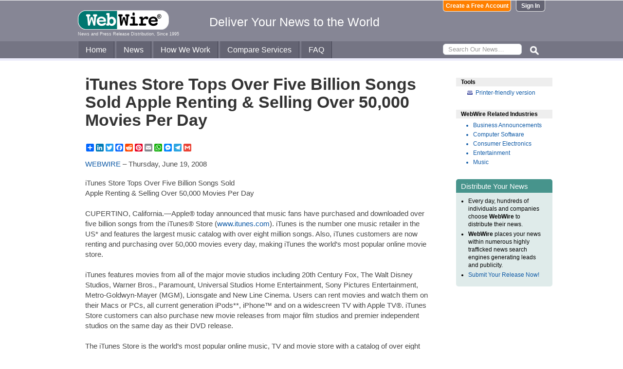

--- FILE ---
content_type: text/css
request_url: https://www.webwire.com/css/webwire-article.css
body_size: 3878
content:
/* WebWire Article CSS */

/* ## CONTENT ## */
body#article #content {
	float:left;
	padding:0 20px 15px 30px;
	width:72%;
	margin-top:30px;
}

body#article #content H1 {
	margin:0 0 25px 0;
	padding:0 0 5px 0;
	font-size:34px;
	color:#333333;
	width:100%;
	text-transform:none;
	line-height:110%;
}

body#article #content H2 {
	margin:0 0 20px 0;
	padding:0;
	font-family: Helvetica,Arial,sans-serif;
	color: #959595;
	font-size:20px;
	text-transform:none;
	font-weight:100;
	width:100%;
	line-height:110%;
}

body#article #content p {
	color:#464646;
	line-height:140%;
	margin-bottom:1.5em;
	word-wrap: break-word;
}

body#article #content ul, body#article #content ol {
	color:#464646;
	line-height:140%;
	margin-bottom:1.5em;
}

body#article #content ul li ol {
	list-style:circle;

}


body#article #content #date {
	font-size:90%;
	color:#333;
	padding:0 0 0 20px;
	background:#33CC00;
}

dl#contactInfo {
	float:left;
	margin:10px 5px 50px 0;
	width:40%;
	padding:0 10px 10px 10px;
	border:#CCCCCC solid 1px;
	background:#F5F5F5;
}

dl#contactInfo dt {
	margin:0;
	padding:1px 3px;
	width:13em;
	position:relative;
	top:-7px;
	text-transform:uppercase;
	font-weight:bold;
	font-size:90%;
	color:#333333;
	text-align:center;
	background:#CCCCCC;
	border:#CCCCCC solid 1px;
}

dl#contactInfo dd {
	font-size:110%;
	margin:0;
}

dl#contactInfo .contactName {
	font-weight:bold;
}

/* ## RELATED LINKS ## */
#content #relatedLinks {
	clear:both;
	margin:20px 0;
	padding:0 10px 10px 10px;
	border:#003366 solid 1px;
	background:#F5FAFD;
}

#content #relatedLinks dt {
	margin:0;
	padding:1px 3px;
	width:12em;
	position:relative;
	top:-7px;
	text-transform:uppercase;
	font-weight:bold;
	font-size:90%;
	color:#FFFFFF;
	text-align:center;
	background:#003366;
	border:#003366 solid 1px;
}

#content #relatedLinks dd {
	font-size:110%;
	margin:0 0 0 15px;
}

#content #relatedLinks dd a {
	margin:0;
	padding:2px 5px 2px 0px;
	display:list-item;
	list-style:disc;
}

/* ## RELATED KEYWORDS ## */
#content #relatedKeywords {
	/*clear:both;*/
	display:block;
	float:right;
	width:40%;
	margin:10px 0;
	padding:0 5px 10px 5px;
	border:#318E85 solid 1px;
	background:#F5FFFF;
}

#content #relatedKeywords dt {
	margin:0 0 0 5px;
	padding:1px 3px;
	width:12em;
	position:relative;
	top:-7px;
	text-transform:uppercase;
	font-weight:bold;
	font-size:90%;
	color:#FFFFFF;
	text-align:center;
	background:#FFFFFF url(/imgs/related-keywords-logo.gif) no-repeat bottom center;
	border:#318E85 solid 1px;
}

#content #relatedKeywords dd {
	/*float:left;*/
	margin:0 0 0 15px;
	font-size:110%;
	white-space:nowrap;
}

#content #relatedKeywords dd a {
	margin:0;
	padding:0;
}

body#article #content p.newsDisclaimer {
	clear:both;
	font-size:90%;
	font-style:italic;
}

body#article #content p.promoDisclaimer {
	clear:both;
	font-size:100%;
}

body#article #content p#wwguid {
	margin-top:20px;
	font-size:80%;
	color:#999;
}



body#article #content blockquote {
	display: inline;
	float: right;
	clear:both;
	width: 240px;
	background: #f9f9f9;
	border-left: 10px solid #ccc;
	margin: 3px 10px 10px 10px;
	padding: 0.5em 10px;
	quotes: "\201C""\201D""\2018""\2019";
}
body#article #content blockquote:before {
	color: #ccc;
	content: open-quote;
	font-size: 4em;
	line-height: 0.1em;
	margin-right: 0.25em;
	vertical-align: -0.4em;
}

body#article #content blockquote p {
	display: inline;
	font-size:18px;
	color:#999999;
}


body#article #content .mediaBox {
	position:relative;
	display: inline;
	float: right;
	clear: both;
	width: 250px;
	margin:3px 10px 20px 20px;
	padding:10px 10px 10px 10px;
	border:#CCC solid 1px;
}

body#article #content .mediaBox a img {
	display:block;
	margin:0 auto;
}

body#article #content .imageCaption {
	padding: 10px 5px 0 5px;
	text-align: center;
	color:#666666;
}

body#article #content .videoImg {
	display: block;
	position: relative;
}

body#article #content .videoImg .video_playbtn {
	background: url("/imgs/video_play_button_48x48.png") no-repeat scroll 0px 0px transparent;
	width: 48px;
	height: 48px;
	position: absolute;
	left: 100px;
	top: 70px;
}

body#article #content .videoImg:hover .video_playbtn {
	background-position: 0px -49px;
}



/* ## SIDEBAR ## */


/* &&&&&&&&&&&&&&&&&&&&&&&&&&& */
#sidebar form.releaseActionForm {
	padding:0;
}

/* # Share Release Button # */

.shareReleaseBtn {
	display:block;
	margin:3px 0 10px 0;
	padding:6px 0 0 25px;
	width:155px;
	height:18px;
	color:#FFFFFF;
	font-weight:bold;
	text-decoration:none;
	line-height:100%;
	background:#339900 url(/imgs/shareReleaseBtn-off.gif) no-repeat;
}

.shareReleaseBtn:hover {
	color:#FFFFFF;
	background:url(/imgs/shareReleaseBtn-on.gif) no-repeat;
}


/* # Upgrade Release Button # */

.upgradeReleaseBtn {
	display:block;
	margin:3px 0 10px 0;
	padding:6px 0 0 25px;
	width:155px;
	height:18px;
	color:#FFFFFF;
	font-weight:bold;
	text-decoration:none;
	line-height:100%;
	background:#339900 url(/imgs/upgradeReleaseBtn-off.gif) no-repeat;
}

.upgradeReleaseBtn:hover {
	color:#FFFFFF;
	background:url(/imgs/upgradeReleaseBtn-on.gif) no-repeat;
}


/* # Edit Release Button # */

.editReleaseBtn {
	display:block;
	margin:3px 0 10px 0;
	padding:6px 0 0 25px;
	width:155px;
	height:18px;
	color:#FFFFFF;
	font-weight:bold;
	text-decoration:none;
	line-height:100%;
	background:#339900 url(/imgs/editReleasebtn-off.gif) no-repeat;
}

.editReleaseBtn:hover {
	color:#FFFFFF;
	background:url(/imgs/editReleasebtn-on.gif) no-repeat;
}


/* # Delete Release Button # */

.deleteReleaseBtn {
	display:block;
	margin:3px 0 10px 0;
	padding:6px 0 0 25px;
	width:155px;
	height:18px;
	color:#FFFFFF;
	font-weight:bold;
	text-decoration:none;
	line-height:100%;
	background:#339900 url(/imgs/deleteReleaseBtn-off.gif) no-repeat;
}

.deleteReleaseBtn:hover {
	color:#FFFFFF;
	background:url(/imgs/deleteReleaseBtn-on.gif) no-repeat;
}

/* ## Delete Release Warning Message ## */
#sidebar form.releaseActionForm #deleteWarningMessage {
	margin:0 15px 20px 0;
	padding:0 10px 10px 10px;
	border:#990000 solid 1px;
	background:#FCF3F4;
}

#sidebar form.releaseActionForm #deleteWarningMessage dt {
	margin:0;
	padding:1px 3px;
	width:10em;
	position:relative;
	top:-7px;
	text-transform:uppercase;
	font-weight:bold;
	font-size:90%;
	color:#FFFFFF;
	text-align:center;
	background:#990000;
	border:#990000 solid 1px;
}

#sidebar form.releaseActionForm #deleteWarningMessage dd {
	font-size:100%;
	margin:0 0 10px 5px;
	color:#000000;
}

#sidebar form.releaseActionForm #deleteWarningMessage dd a {
	margin:0;
	padding:0;
	display:inline;
}




/* Email Form  */ 
#sidebar #SendToFriend {
	display:none;
	overflow:hidden;
	background:#EEEEEE;
	width:100%;
}
#sidebar h5 {
	display:block;
	background:#666666;
	margin:0;
	padding:2px 0 2px 10px;
	color:#FFFFFF;
	font-size:110%;
}

#sidebar form {
	margin:0;
	padding-left:10px;
	color:#666666;
}

#sidebar label {
	display:block;
	width:170px;
	margin:6px 0 1px 0;
}

#sidebar input {
	width:170px;
	height:14px;
	padding-left:4px;
	color:#000066;
	font-size:95%;
	border: 1px solid #999999;
}

#sidebar textarea {
	width:170px;
	height:100px;
	font-size:100%;
	font-family:Arial, Helvetica, sans-serif;
	padding-left:4px;
	color:#000066;
	border: 1px solid #999999;
}

#sidebar #submit {
	margin-top:10px;
	color:#333333;
	height:18px;
	width:60px;
}


#sidebar dl {
	margin:0 0 25px;
	list-style:none;
	/*padding-bottom:10px;*/
}

#sidebar dt {
	padding:2px 10px;
	font-weight:bold;
	background:#EEEEEE;
}

#sidebar dd {
	margin:4px 0;
}

#sidebar dd a {
	margin:0;
	padding:2px 0 3px 40px;
	display:block;
}

#sidebar .floatingBoxBlue dt {
	margin:10px 0 0 0;
	padding:5px 0 0 0;
	font-weight:bold;
	background:none;
	border-top:#006699 solid 1px;
}

#sidebar .floatingBoxBlue dd a {
	margin:0;
	padding:0;
	display:inline;
}

#sidebar .expandMore {
	margin:0;
	padding:0 10px 0 0;
	text-align:right;
	font-size:90%;
	background:#F9F9F9;
}

#sidebar #bookmarks {
	margin:10px 0 0 0;	
}

#sidebar #moreBookmarks {
	width:100%;
	display:none;
	overflow:hidden;
}

#sidebar #socialSharing {
	margin:10px 0 0 0;
}

#sidebar #moreSocialSharing {
	width:100%;
	display:none;
	overflow:hidden;
}

#sidebar #relatedIndustries {
	margin:10px 0 5px;
}

#sidebar .rInduItem {
	margin:0 0 0 35px;
}

#sidebar .rInduItem a {
	margin:0;
	padding:2px 5px 3px 0px;
	display:list-item;
	list-style:disc;
}





/* - STATISTICS BOX - */

.floatingBoxStatistics {
	margin:0 0 10px 0; 
	padding:0 0 4px 0;
	width:100%;
	border-left:#EEEEEE solid 1px;
}

.floatingBoxStatistics h4 {
	margin:20px 0 10px 0;
	padding:5px 0 5px 10px;
	font-size:100%;
	color:#000000;
	background:#EEEEEE;
}

.floatingBoxStatistics td {
	padding-left:10px;
}


/* - RELEASE INFO BOX - */

.floatingBoxReleaseInfo {
	margin:0 0 10px 0; 
	padding:0 0 4px 0;
	width:100%;
	border-left:#EEEEEE solid 1px;
}

.floatingBoxReleaseInfo h4 {
	margin:0 0 10px 0;
	padding:5px 0 5px 10px;
	font-size:100%;
	color:#000000;
	background:#EEEEEE;
}

.floatingBoxReleaseInfo p {
	padding-left:15px;
	line-height:100%;
}

.floatingBoxReleaseInfo dl {
	padding-left:10px;
}

.floatingBoxReleaseInfo dt {
	margin-top:15px;
	margin-bottom:10px;
	border-top:#999 solid 1px;
	border-left:#999 solid 1px;
	border-bottom:#CCCCCC solid 1px;
}

.floatingBoxReleaseInfo dd {
	padding-left:15px;
}

.floatingBoxReleaseInfo dd a {
	padding-left:0 !important;
}




/* SIDEBAR ICONS */

#sidebar #printThis {
	background:url(/imgs/icons/printThis.gif) no-repeat 23px .6ex;
}

#sidebar #eMailThis {
	background:url(/imgs/icons/emailThis.gif) no-repeat 23px .6ex;
}



/* SOCIAL BOOKMARKING SITES ICONS */

#sidebar #ask {
	background:url(/imgs/icons/ask-ico.gif) no-repeat 20px 0;
}

#sidebar #blinklist {
	background:url(/imgs/icons/blinklist-ico.gif) no-repeat 20px 0;
}

#sidebar #bluedot {
	background:url(/imgs/icons/bluedot-ico.gif) no-repeat 20px 0;
}

#sidebar #delicious {
	background:url(/imgs/icons/delicious-ico.gif) no-repeat 24px .6ex;
}

#sidebar #diigo {
	background:url(/imgs/icons/diigo-ico.gif) no-repeat 20px 0;
}

#sidebar #digg {
	background:url(/imgs/icons/digg-ico.gif) no-repeat 20px 1px;
}

#sidebar #facebook {
	background:url(/imgs/icons/facebook-ico.gif) no-repeat 20px 0;
}

#sidebar #fark {
	background:url(/imgs/icons/fark-ico.gif) no-repeat 20px 0;
}

#sidebar #google {
	background:url(/imgs/icons/google-ico.gif) no-repeat 20px 0;
}

#sidebar #linkedin {
	background:url(/imgs/icons/linkedin-ico.gif) no-repeat 20px 0;
}

#sidebar #misterwong {
	background:url(/imgs/icons/mrwong-ico.gif) no-repeat 20px 0;
}

#sidebar #mixx {
	background:url(/imgs/icons/mixx-ico.gif) no-repeat 20px 0;
}

#sidebar #myspace {
	background:url(/imgs/icons/myspace-ico.gif) no-repeat 20px 0;
}

#sidebar #netvouz {
	background:url(/imgs/icons/netvouz-ico.gif) no-repeat 20px 0;
}

#sidebar #newsvine {
	background:url(/imgs/icons/newsvine-ico.gif) no-repeat 20px 0;
}

#sidebar #reddit {
	background:url(/imgs/icons/reddit-ico.gif) no-repeat 20px 0;
}

#sidebar #simpy {
	background:url(/imgs/icons/simpy-ico.gif) no-repeat 20px 0;
}

#sidebar #slashdot {
	background:url(/imgs/icons/slashdot-ico.gif) no-repeat 20px 0;
}

#sidebar #squidoo {
	background:url(/imgs/icons/squidoo-ico.gif) no-repeat 20px 0;
}

#sidebar #stumble {
	background:url(/imgs/icons/stumble-ico.gif) no-repeat 20px 0;
}

#sidebar #technorati {
	background:url(/imgs/icons/technorati-ico.gif) no-repeat 20px 0;
}

#sidebar #twitter {
	background:url(/imgs/icons/twitter-ico.jpg) no-repeat 20px 0;
}

#sidebar #windowslive {
	background:url(/imgs/icons/windowslive-ico.gif) no-repeat 20px 0;
}

#sidebar #yahoo {
	background:url(/imgs/icons/yahoo-ico.gif) no-repeat 19px 0;
}

#sidebar #yahoobuzz {
	background:url(/imgs/icons/yahoobuzz-ico.gif) no-repeat 20px 0;
}

/* EDITORIAL REVIEW FEEDBACK */

#content #EditorialReview {
	clear:both;
	margin:20px 0;
	padding:0 10px 10px 10px;
	border:#FFCC00 solid 1px;
	background:#FFFFCC;
}

#content #EditorialReview dt {
	margin:0;
	padding:3px 3px 1px 3px;
	width:12em;
	position:relative;
	top:-7px;
	text-transform:uppercase;
	font-weight:bold;
	font-size:100%;
	color:#000000;
	text-align:center;
	background:#FFCC00;
	border:#FFCC00 solid 1px;
}

#content #EditorialReview dd {
	font-size:110%;
	margin:0 0 0 15px;
}

#content #EditorialReview dd a {
	margin:0;
	padding:2px 5px 2px 0px;
	display:list-item;
	list-style:disc;
}

#content #EditorialReview dd.message {
	font-size:110%;
	margin:0 0 0 15px;
}

#content #EditorialReview dd.date {
	font-size:110%;
	font-style:italic;
	margin:10px 0 5px 0;
	padding-left:15px;
	padding-top:3px;
	background:#E3E08E;
}

#content #EditorialComments {
	margin:20px 0;
	padding:0 10px 10px 10px;
	border:#999 solid 1px;
	background:#EEE;
}

#content #EditorialComments dt {
	margin:0;
	padding:3px 3px 1px 3px;
	width:12em;
	position:relative;
	top:-7px;
	text-transform:uppercase;
	font-weight:bold;
	font-size:100%;
	color:#FFF;
	text-align:center;
	background:#999;
	border:#999 solid 1px;
}

#content #EditorialComments dd {
	font-size:110%;
	margin:0 0 0 15px;
}

#content #EditorialComments dd.message {
	font-size:110%;
	margin:0 0 0 15px;
}

#content #EditorialComments dd.date {
	font-size:110%;
	font-style:italic;
	margin:10px 0 5px 0;
	padding-left:15px;
	padding-top:3px;
	background:#CCC;
}


/* RELEASE SHARING ELEMENTS */


#ReleaseSharing {
	float:left;
	display:none;
	width: 98%;
	border:#CCCCCC solid 1px;
	-moz-border-radius: 5px;	/* FF1+ */
	-webkit-border-radius: 5px;	/* Saf3+, Chrome */
	border-radius: 5px;			/* Opera 10.5, IE 9 */
	padding:5px 5px 10px 15px;
	margin-bottom:15px;
}

#ReleaseSharing input {
	display: inline-block;
	border-radius: 6px;
	border: 1px solid #FF6600;
	font-size: 13px;
	margin:5px 10px 0;
	padding: 3px 10px;
	width: 55%;
}

#ReleaseSharing dl#socialSharingList {
margin-top: 10pt;
margin-right: 0pt;
margin-bottom: 0pt;
margin-left: 0pt;
list-style-type: none;
list-style-image: none;
list-style-position: outside;
}

#ReleaseSharing #socialSharingList dd {
	float:left;
	display:block;
	width:18%;
	border:#CCCCCC solid 1px;
	-moz-border-radius: 4px;		/* FF1+ */
	-webkit-border-radius: 4px;		/* Saf3+, Chrome */
	border-radius: 4px;				/* Opera 10.5, IE 9 */
	padding-left:30px;
	padding-top:4px;
	padding-bottom:4px;
	margin:5px;
	background-position:6px 3px;
}

#ReleaseSharing #socialSharingList dd:hover {
	border-color:#FF6600;
}

#ShareThisReleaseButton {
	display:block;
	width:100px;
	border:#CCCCCC solid 1px;
	 -moz-border-radius: 4px; /* FF1+ */
  -webkit-border-radius: 4px; /* Saf3+, Chrome */
          border-radius: 4px; /* Opera 10.5, IE 9 */
	padding:4px 10px;
	margin:5px 0 10px 0;
	text-decoration:none;
	background:#EEEEEE;
	color:#333333;	
}

#ShareThisReleaseButton:hover {
	background:#FFFFFF;
	color:#318c84;
}

#ReleaseSharing #ask {
	background:url(/imgs/icons/ask-ico.gif) no-repeat 20px 0;
}

#ReleaseSharing #blinklist {
	background:url(/imgs/icons/blinklist-ico.gif) no-repeat 20px 0;
}

#ReleaseSharing #bluedot {
	background:url(/imgs/icons/bluedot-ico.gif) no-repeat 20px 0;
}

#ReleaseSharing #delicious {
	background:url(/imgs/icons/delicious-ico.gif) no-repeat 24px .6ex;
}

#ReleaseSharing #diigo {
	background:url(/imgs/icons/diigo-ico.gif) no-repeat 20px 0;
}

#ReleaseSharing #digg {
	background:url(/imgs/icons/digg-ico.gif) no-repeat 20px 1px;
}

#ReleaseSharing #facebook {
	background:url(/imgs/icons/facebook-ico.gif) no-repeat 20px 0;
}

#ReleaseSharing #fark {
	background:url(/imgs/icons/fark-ico.gif) no-repeat 20px 0;
}

#ReleaseSharing #google {
	background:url(/imgs/icons/google-ico.gif) no-repeat 20px 0;
}

#ReleaseSharing #linkedin {
	background:url(/imgs/icons/linkedin-ico.gif) no-repeat 20px 0;
}

#ReleaseSharing #misterwong {
	background:url(/imgs/icons/mrwong-ico.gif) no-repeat 20px 0;
}

#ReleaseSharing #mixx {
	background:url(/imgs/icons/mixx-ico.gif) no-repeat 20px 0;
}

#ReleaseSharing #myspace {
	background:url(/imgs/icons/myspace-ico.gif) no-repeat 20px 0;
}

#ReleaseSharing #netvouz {
	background:url(/imgs/icons/netvouz-ico.gif) no-repeat 20px 0;
}

#ReleaseSharing #newsvine {
	background:url(/imgs/icons/newsvine-ico.gif) no-repeat 20px 0;
}

#ReleaseSharing #reddit {
	background:url(/imgs/icons/reddit-ico.gif) no-repeat 20px 0;
}

#ReleaseSharing #simpy {
	background:url(/imgs/icons/simpy-ico.gif) no-repeat 20px 0;
}

#ReleaseSharing #slashdot {
	background:url(/imgs/icons/slashdot-ico.gif) no-repeat 20px 0;
}

#ReleaseSharing #squidoo {
	background:url(/imgs/icons/squidoo-ico.gif) no-repeat 20px 0;
}

#ReleaseSharing #stumble {
	background:url(/imgs/icons/stumble-ico.gif) no-repeat 20px 0;
}

#ReleaseSharing #technorati {
	background:url(/imgs/icons/technorati-ico.gif) no-repeat 20px 0;
}

#ReleaseSharing #twitter {
	background:url(/imgs/icons/twitter-ico.jpg) no-repeat 20px 0;
}

#ReleaseSharing #windowslive {
	background:url(/imgs/icons/windowslive-ico.gif) no-repeat 20px 0;
}

#ReleaseSharing #yahoo {
	background:url(/imgs/icons/yahoo-ico.gif) no-repeat 19px 0;
}

#ReleaseSharing #yahoobuzz {
	background:url(/imgs/icons/yahoobuzz-ico.gif) no-repeat 20px 0;
}
